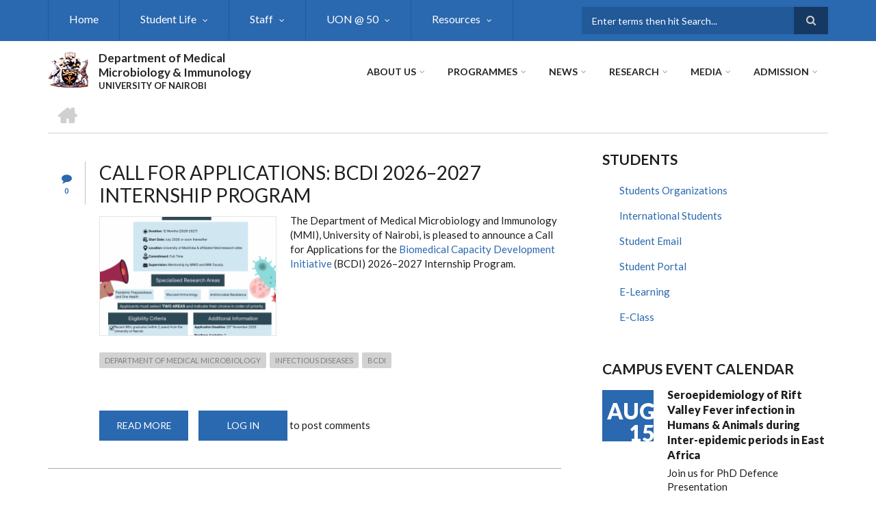

--- FILE ---
content_type: text/html; charset=UTF-8
request_url: https://medmicrobiology.uonbi.ac.ke/index.php/node
body_size: 64193
content:
<!DOCTYPE html>
<html lang="en" dir="ltr" prefix="content: http://purl.org/rss/1.0/modules/content/  dc: http://purl.org/dc/terms/  foaf: http://xmlns.com/foaf/0.1/  og: http://ogp.me/ns#  rdfs: http://www.w3.org/2000/01/rdf-schema#  schema: http://schema.org/  sioc: http://rdfs.org/sioc/ns#  sioct: http://rdfs.org/sioc/types#  skos: http://www.w3.org/2004/02/skos/core#  xsd: http://www.w3.org/2001/XMLSchema# ">
  <head>
    <meta charset="utf-8" />
<script>(function(i,s,o,g,r,a,m){i["GoogleAnalyticsObject"]=r;i[r]=i[r]||function(){(i[r].q=i[r].q||[]).push(arguments)},i[r].l=1*new Date();a=s.createElement(o),m=s.getElementsByTagName(o)[0];a.async=1;a.src=g;m.parentNode.insertBefore(a,m)})(window,document,"script","https://www.google-analytics.com/analytics.js","ga");ga("create", "UA-152009043-16", {"cookieDomain":"auto"});ga("set", "anonymizeIp", true);ga("send", "pageview");</script>
<meta name="Generator" content="Drupal 8 (https://www.drupal.org)" />
<meta name="MobileOptimized" content="width" />
<meta name="HandheldFriendly" content="true" />
<meta name="viewport" content="width=device-width, initial-scale=1.0" />
<link rel="shortcut icon" href="/sites/medmicrobiology.uonbi.ac.ke/files/best-logo59_0.png" type="image/png" />
<link rel="alternate" type="application/rss+xml" title="" href="https://medmicrobiology.uonbi.ac.ke/index.php/rss.xml" />

    <title>Department of Medical Microbiology &amp; Immunology | UNIVERSITY OF NAIROBI</title>
    <link rel="stylesheet" media="all" href="/core/assets/vendor/normalize-css/normalize.css?rjp045" />
<link rel="stylesheet" media="all" href="/core/misc/normalize-fixes.css?rjp045" />
<link rel="stylesheet" media="all" href="/sites/all/libraries/superfish/css/superfish.css?rjp045" />
<link rel="stylesheet" media="all" href="/core/themes/stable/css/system/components/ajax-progress.module.css?rjp045" />
<link rel="stylesheet" media="all" href="/core/themes/stable/css/system/components/align.module.css?rjp045" />
<link rel="stylesheet" media="all" href="/core/themes/stable/css/system/components/autocomplete-loading.module.css?rjp045" />
<link rel="stylesheet" media="all" href="/core/themes/stable/css/system/components/fieldgroup.module.css?rjp045" />
<link rel="stylesheet" media="all" href="/core/themes/stable/css/system/components/container-inline.module.css?rjp045" />
<link rel="stylesheet" media="all" href="/core/themes/stable/css/system/components/clearfix.module.css?rjp045" />
<link rel="stylesheet" media="all" href="/core/themes/stable/css/system/components/details.module.css?rjp045" />
<link rel="stylesheet" media="all" href="/core/themes/stable/css/system/components/hidden.module.css?rjp045" />
<link rel="stylesheet" media="all" href="/core/themes/stable/css/system/components/item-list.module.css?rjp045" />
<link rel="stylesheet" media="all" href="/core/themes/stable/css/system/components/js.module.css?rjp045" />
<link rel="stylesheet" media="all" href="/core/themes/stable/css/system/components/nowrap.module.css?rjp045" />
<link rel="stylesheet" media="all" href="/core/themes/stable/css/system/components/position-container.module.css?rjp045" />
<link rel="stylesheet" media="all" href="/core/themes/stable/css/system/components/progress.module.css?rjp045" />
<link rel="stylesheet" media="all" href="/core/themes/stable/css/system/components/reset-appearance.module.css?rjp045" />
<link rel="stylesheet" media="all" href="/core/themes/stable/css/system/components/resize.module.css?rjp045" />
<link rel="stylesheet" media="all" href="/core/themes/stable/css/system/components/sticky-header.module.css?rjp045" />
<link rel="stylesheet" media="all" href="/core/themes/stable/css/system/components/system-status-counter.css?rjp045" />
<link rel="stylesheet" media="all" href="/core/themes/stable/css/system/components/system-status-report-counters.css?rjp045" />
<link rel="stylesheet" media="all" href="/core/themes/stable/css/system/components/system-status-report-general-info.css?rjp045" />
<link rel="stylesheet" media="all" href="/core/themes/stable/css/system/components/tabledrag.module.css?rjp045" />
<link rel="stylesheet" media="all" href="/core/themes/stable/css/system/components/tablesort.module.css?rjp045" />
<link rel="stylesheet" media="all" href="/core/themes/stable/css/system/components/tree-child.module.css?rjp045" />
<link rel="stylesheet" media="all" href="/core/themes/stable/css/views/views.module.css?rjp045" />
<link rel="stylesheet" media="all" href="/modules/ckeditor_accordion/css/ckeditor-accordion.css?rjp045" />
<link rel="stylesheet" media="all" href="/themes/custom/scholarly/bootstrap/css/bootstrap.min.css?rjp045" />
<link rel="stylesheet" media="all" href="/themes/custom/scholarly/css/base/elements.css?rjp045" />
<link rel="stylesheet" media="all" href="/themes/custom/scholarly/css/base/layout.css?rjp045" />
<link rel="stylesheet" media="all" href="/themes/custom/scholarly/css/base/typography.css?rjp045" />
<link rel="stylesheet" media="all" href="/themes/custom/scholarly/css/base/local-base.css?rjp045" />
<link rel="stylesheet" media="all" href="/core/themes/classy/css/components/action-links.css?rjp045" />
<link rel="stylesheet" media="all" href="/core/themes/classy/css/components/breadcrumb.css?rjp045" />
<link rel="stylesheet" media="all" href="/core/themes/classy/css/components/button.css?rjp045" />
<link rel="stylesheet" media="all" href="/core/themes/classy/css/components/collapse-processed.css?rjp045" />
<link rel="stylesheet" media="all" href="/core/themes/classy/css/components/container-inline.css?rjp045" />
<link rel="stylesheet" media="all" href="/core/themes/classy/css/components/details.css?rjp045" />
<link rel="stylesheet" media="all" href="/core/themes/classy/css/components/exposed-filters.css?rjp045" />
<link rel="stylesheet" media="all" href="/core/themes/classy/css/components/field.css?rjp045" />
<link rel="stylesheet" media="all" href="/core/themes/classy/css/components/form.css?rjp045" />
<link rel="stylesheet" media="all" href="/core/themes/classy/css/components/icons.css?rjp045" />
<link rel="stylesheet" media="all" href="/core/themes/classy/css/components/inline-form.css?rjp045" />
<link rel="stylesheet" media="all" href="/core/themes/classy/css/components/item-list.css?rjp045" />
<link rel="stylesheet" media="all" href="/core/themes/classy/css/components/link.css?rjp045" />
<link rel="stylesheet" media="all" href="/core/themes/classy/css/components/links.css?rjp045" />
<link rel="stylesheet" media="all" href="/core/themes/classy/css/components/menu.css?rjp045" />
<link rel="stylesheet" media="all" href="/core/themes/classy/css/components/more-link.css?rjp045" />
<link rel="stylesheet" media="all" href="/core/themes/classy/css/components/pager.css?rjp045" />
<link rel="stylesheet" media="all" href="/core/themes/classy/css/components/tabledrag.css?rjp045" />
<link rel="stylesheet" media="all" href="/core/themes/classy/css/components/tableselect.css?rjp045" />
<link rel="stylesheet" media="all" href="/core/themes/classy/css/components/tablesort.css?rjp045" />
<link rel="stylesheet" media="all" href="/core/themes/classy/css/components/tabs.css?rjp045" />
<link rel="stylesheet" media="all" href="/core/themes/classy/css/components/textarea.css?rjp045" />
<link rel="stylesheet" media="all" href="/core/themes/classy/css/components/ui-dialog.css?rjp045" />
<link rel="stylesheet" media="all" href="/core/themes/classy/css/components/messages.css?rjp045" />
<link rel="stylesheet" media="all" href="/core/themes/classy/css/components/node.css?rjp045" />
<link rel="stylesheet" media="all" href="/themes/custom/scholarly/css/components/blocks.css?rjp045" />
<link rel="stylesheet" media="all" href="/themes/custom/scholarly/css/components/messages.css?rjp045" />
<link rel="stylesheet" media="all" href="/themes/custom/scholarly/css/components/more-links.css?rjp045" />
<link rel="stylesheet" media="all" href="/themes/custom/scholarly/css/components/fields.css?rjp045" />
<link rel="stylesheet" media="all" href="/themes/custom/scholarly/css/components/node.css?rjp045" />
<link rel="stylesheet" media="all" href="/themes/custom/scholarly/css/components/node-testimonials.css?rjp045" />
<link rel="stylesheet" media="all" href="/themes/custom/scholarly/css/components/node-events.css?rjp045" />
<link rel="stylesheet" media="all" href="/themes/custom/scholarly/css/components/node-taxonomy-terms.css?rjp045" />
<link rel="stylesheet" media="all" href="/themes/custom/scholarly/css/components/node-faculty_student.css?rjp045" />
<link rel="stylesheet" media="all" href="/themes/custom/scholarly/css/components/comments.css?rjp045" />
<link rel="stylesheet" media="all" href="/themes/custom/scholarly/css/components/views.css?rjp045" />
<link rel="stylesheet" media="all" href="/themes/custom/scholarly/css/components/views-events.css?rjp045" />
<link rel="stylesheet" media="all" href="/themes/custom/scholarly/css/components/views-features.css?rjp045" />
<link rel="stylesheet" media="all" href="/themes/custom/scholarly/css/components/views-latest-news.css?rjp045" />
<link rel="stylesheet" media="all" href="/themes/custom/scholarly/css/components/views-testimonials.css?rjp045" />
<link rel="stylesheet" media="all" href="/themes/custom/scholarly/css/components/views-courses.css?rjp045" />
<link rel="stylesheet" media="all" href="/themes/custom/scholarly/css/components/views-faculty-students.css?rjp045" />
<link rel="stylesheet" media="all" href="/themes/custom/scholarly/css/components/views-faculty-courses.css?rjp045" />
<link rel="stylesheet" media="all" href="/themes/custom/scholarly/css/components/views-internal-banner.css?rjp045" />
<link rel="stylesheet" media="all" href="/themes/custom/scholarly/css/components/forms.css?rjp045" />
<link rel="stylesheet" media="all" href="/themes/custom/scholarly/css/components/forms-subscribe.css?rjp045" />
<link rel="stylesheet" media="all" href="/themes/custom/scholarly/css/components/breadcrumb.css?rjp045" />
<link rel="stylesheet" media="all" href="/themes/custom/scholarly/css/components/site-branding.css?rjp045" />
<link rel="stylesheet" media="all" href="/themes/custom/scholarly/css/components/tabs.css?rjp045" />
<link rel="stylesheet" media="all" href="/themes/custom/scholarly/css/components/tables.css?rjp045" />
<link rel="stylesheet" media="all" href="/themes/custom/scholarly/css/components/menus.css?rjp045" />
<link rel="stylesheet" media="all" href="/themes/custom/scholarly/css/components/pager.css?rjp045" />
<link rel="stylesheet" media="all" href="/themes/custom/scholarly/css/components/buttons.css?rjp045" />
<link rel="stylesheet" media="all" href="/themes/custom/scholarly/css/components/search.css?rjp045" />
<link rel="stylesheet" media="all" href="/themes/custom/scholarly/css/components/fixed-header.css?rjp045" />
<link rel="stylesheet" media="all" href="/themes/custom/scholarly/css/components/icons-list.css?rjp045" />
<link rel="stylesheet" media="all" href="/themes/custom/scholarly/css/components/images.css?rjp045" />
<link rel="stylesheet" media="all" href="/themes/custom/scholarly/css/components/image-overlay.css?rjp045" />
<link rel="stylesheet" media="all" href="/themes/custom/scholarly/css/components/group-accordion.css?rjp045" />
<link rel="stylesheet" media="all" href="/themes/custom/scholarly/css/components/contact-info.css?rjp045" />
<link rel="stylesheet" media="all" href="/themes/custom/scholarly/css/components/progress-bars.css?rjp045" />
<link rel="stylesheet" media="all" href="/themes/custom/scholarly/css/components/to-top.css?rjp045" />
<link rel="stylesheet" media="all" href="/themes/custom/scholarly/css/components/local-components.css?rjp045" />
<link rel="stylesheet" media="all" href="//maxcdn.bootstrapcdn.com/font-awesome/4.6.3/css/font-awesome.min.css" />
<link rel="stylesheet" media="all" href="//fonts.googleapis.com/css?family=Lato:300,400,700,900,300italic,400italic,700italic,900italic" />
<link rel="stylesheet" media="all" href="/themes/custom/scholarly/css/theme/color-blue.css?rjp045" />
<link rel="stylesheet" media="all" href="/themes/custom/scholarly/css/theme/local-theme.css?rjp045" />

    
<!--[if lte IE 8]>
<script src="/core/assets/vendor/html5shiv/html5shiv.min.js?v=3.7.3"></script>
<![endif]-->

  </head>
  <body class="form-style-1 hff-07 pff-07 sff-07 slff-07 gray-content-background fixed-header-enabled path-node">
        <a href="#main-content" class="visually-hidden focusable skip-link">
      Skip to main content
    </a>
    
      <div class="dialog-off-canvas-main-canvas" data-off-canvas-main-canvas>
    
  <div id="header-top" class="header-container clearfix">
    <div class="container">

      <div id="header-top-inside" class="clearfix">
        <div class="row">

                      <div class="col-md-8">
              <div id="header-top-left" class="clearfix">
                <div class="header-top-area">
                    <div class="region region-header-top-first">
    <div id="block-headertop" class="block block-superfish block-superfishheader-top">
  
    
      <div class="content">
      
<ul id="superfish-header-top" class="menu sf-menu sf-header-top sf-horizontal sf-style-none">
  
<li id="header-top-menu-link-content69313134-c8b2-41dc-b900-b998657e09f1" class="sf-depth-1 sf-no-children"><a href="/" title="Home" class="sf-depth-1">Home</a></li><li id="header-top-menu-link-content966df4a7-899f-4586-b2b8-8eb35f8e4dad" class="sf-depth-1 menuparent"><a href="/basic-page/students-1" class="sf-depth-1 menuparent">Student Life</a><ul><li id="header-top-menu-link-content479ab4cf-9893-496b-8b39-57adc9e0d70d" class="sf-depth-2 sf-no-children"><a href="/basic-page/students-support-department-medical-microbiology-and-immunology" title="Students Support" class="sf-depth-2">Students Support</a></li><li id="header-top-menu-link-contentfe30fdc8-1b4a-4891-a83e-62001eaa673a" class="sf-depth-2 sf-no-children"><a href="/basic-page/counselling-guidance" title="Guidance &amp; Counselling" class="sf-depth-2">Guidance &amp; Counselling</a></li><li id="header-top-menu-link-content4c34248c-efa4-4650-9981-0338622778ed" class="sf-depth-2 sf-no-children"><a href="/basic-page/student-mentorship" title="Mentorship" class="sf-depth-2">Mentorship</a></li></ul></li><li id="header-top-menu-link-contentc0dfa4ae-6dfb-4a08-be5d-9307c89e81b1" class="sf-depth-1 menuparent"><a href="/staff" title="Staff" class="sf-depth-1 menuparent">Staff</a><ul><li id="header-top-menu-link-content884f7678-5104-4508-ab08-52482dae7001" class="sf-depth-2 sf-no-children"><a href="/academic" class="sf-depth-2">Academic</a></li><li id="header-top-menu-link-contentd7c05952-2ffa-4507-9262-5fb57c61bd76" class="sf-depth-2 sf-no-children"><a href="/administratives" class="sf-depth-2">Administrative</a></li><li id="header-top-menu-link-contentb571dd2b-023c-4b62-bccd-5804c594f0bf" class="sf-depth-2 sf-no-children"><a href="/support" class="sf-depth-2">Support</a></li><li id="header-top-menu-link-contentacb935dc-9939-431a-9845-fc1ae085a587" class="sf-depth-2 sf-no-children"><a href="/technical" class="sf-depth-2">Technical</a></li><li id="header-top-menu-link-content44a4ee7f-cb4c-4be3-9b31-1766fed91333" class="sf-depth-2 sf-no-children"><a href="/outreachactivities" class="sf-depth-2">Outreach Activities</a></li><li id="header-top-menu-link-contentd4d549b5-787a-44f4-a4b1-f32df27675d5" class="sf-depth-2 menuparent"><a href="" class="sf-depth-2 menuparent">Reports</a><ul><li id="header-top-menu-link-content3cd42a52-d7a5-4c50-a36b-604ac627ecd5" class="sf-depth-3 sf-no-children"><a href="/basic-page/patents-and-trademark" class="sf-depth-3">Patents and Trademark</a></li><li id="header-top-menu-link-content0926d870-5e59-4038-89df-1bdc1122441d" class="sf-depth-3 sf-no-children"><a href="/basic-page/policy-briefs" class="sf-depth-3">Policy Briefs</a></li></ul></li><li id="header-top-menu-link-content607139af-547c-4ad6-887b-e653ae4d5fd4" class="sf-depth-2 sf-no-children"><a href="/basic-page/staff-welfare" class="sf-depth-2">Staff Welfare</a></li></ul></li><li id="header-top-menu-link-contentad3fbef9-56f6-4106-a505-5fffa99fb7ae" class="sf-depth-1 menuparent"><a href="/uonat50" title="UON @ 50" class="sf-depth-1 menuparent">UON @ 50</a><ul><li id="header-top-menu-link-content2c715693-84d2-4167-821e-fe82ee16e5fc" class="sf-depth-2 sf-no-children"><a href="/awards" title="Awards" class="sf-depth-2">Awards &amp; Achievements</a></li><li id="header-top-menu-link-content3b4c896c-739c-4453-a026-380c00a91006" class="sf-depth-2 sf-no-children"><a href="/articles" class="sf-depth-2">Articles</a></li><li id="header-top-menu-link-content2c7da402-3b28-457f-a203-45e7e92f89bd" class="sf-depth-2 sf-no-children"><a href="/webinars" class="sf-depth-2">Webinars</a></li></ul></li><li id="header-top-menu-link-content849650f9-1573-4cc4-8cc1-80d648f3e061" class="sf-depth-1 menuparent"><a href="/resources" class="sf-depth-1 menuparent">Resources</a><ul><li id="header-top-menu-link-contentb9ba90df-a84e-48ec-8349-266972312959" class="sf-depth-2 sf-no-children"><a href="/teachingvenues" class="sf-depth-2">Teaching Venues</a></li><li id="header-top-menu-link-content2898f5ba-3358-4eb2-9562-22cd96174bbd" class="sf-depth-2 sf-no-children"><a href="/library" class="sf-depth-2">Library</a></li><li id="header-top-menu-link-contentddadbfd2-176b-4e34-bf44-f3d0908d783f" class="sf-depth-2 sf-no-children"><a href="/facilities-equipment" class="sf-depth-2">Facilities &amp; Equipment</a></li></ul></li>
</ul>

    </div>
  </div>

  </div>

                </div>
              </div>
            </div>
          
                      <div class="col-md-4">
              <div id="header-top-right" class="clearfix">
                <div class="header-top-area">
                    <div class="region region-header-top-second">
    <div class="search-block-form block block-search container-inline" data-drupal-selector="search-block-form" id="block-scholarly-search" role="search">
  
    
    <div class="content container-inline">
        <form action="/search/node" method="get" id="search-block-form" accept-charset="UTF-8" class="search-form search-block-form">
  <div class="js-form-item form-item js-form-type-search form-type-search js-form-item-keys form-item-keys form-no-label">
      <label for="edit-keys" class="visually-hidden">Search</label>
        <input title="Enter the terms you wish to search for." placeholder="Enter terms then hit Search..." data-drupal-selector="edit-keys" type="search" id="edit-keys" name="keys" value="" size="15" maxlength="128" class="form-search" />

        </div>
<div data-drupal-selector="edit-actions" class="form-actions js-form-wrapper form-wrapper" id="edit-actions"><input class="search-form__submit button js-form-submit form-submit" data-drupal-selector="edit-submit" type="submit" id="edit-submit" value="Search" />
</div>

</form>

  
  </div>
</div>

  </div>

                </div>
              </div>
            </div>
          
        </div>
      </div>

    </div>
  </div>

<header id="header" role="banner" class="header-container clearfix">
  <div class="container">

    <div id="header-inside" class="clearfix">
      <div class="row">

        <div class="col-md-4">
          <div id="header-inside-left" class="clearfix">

                            <div class="region region-header">
    <div id="block-scholarly-branding" class="clearfix site-branding block block-system block-system-branding-block">
  
    
      <div class="logo">
    <a href="/" title="Home" rel="home" class="site-branding__logo">
      <img src="/sites/medmicrobiology.uonbi.ac.ke/files/best-logo59_0.png" alt="Home" />
    </a>
  </div>
        <div class="site-name site-branding__name">
      <a href="/" title="Home" rel="home">Department of Medical Microbiology &amp; Immunology</a>
    </div>
        <div class="site-slogan site-branding__slogan">UNIVERSITY OF NAIROBI</div>
  </div>

  </div>

            
          </div>
        </div>

        <div class="col-md-8">
          <div id="header-inside-right" class="clearfix">

            <div id="main-navigation" class="clearfix">
              <nav role="navigation">

                                    <div class="region region-navigation">
    <div id="block-mainnavigation-2" class="block block-superfish block-superfishmain">
  
    
      <div class="content">
      
<ul id="superfish-main" class="menu sf-menu sf-main sf-horizontal sf-style-none">
  
<li id="main-menu-link-content6488ddf2-9760-46e4-b1f7-cb662d241199" class="sf-depth-1 menuparent"><a href="/basic-page/about-us" class="sf-depth-1 menuparent">About Us</a><ul><li id="main-menu-link-content4736c30b-bfca-4f45-8637-55c5f3a8e8ff" class="sf-depth-2 menuparent"><a href="/basic-page/brief-history" title="Brief History" class="sf-depth-2 menuparent">Brief History</a><ul><li id="main-menu-link-content6f75c0c6-ba70-4649-a49f-115c6d8e0201" class="sf-depth-3 sf-no-children"><a href="/basic-page/mission-vision-core-values" class="sf-depth-3">Mission, Vision, Core Values</a></li><li id="main-menu-link-content0f37133f-f812-4f57-9f33-53fee74dfc48" class="sf-depth-3 sf-no-children"><a href="/basic-page/message-hod" class="sf-depth-3">Message from HoD</a></li></ul></li><li id="main-menu-link-content762bdd84-d88c-49a4-a4b3-3f41ae3396b0" class="sf-depth-2 sf-no-children"><a href="/basic-page/physical-location-ground-floor-department-medical-microbiology-and-immunology-faculty" title="Physical Location" class="sf-depth-2">Physical Location</a></li><li id="main-menu-link-content3fa1c22f-b1d9-436f-bc03-7fdea0174763" class="sf-depth-2 sf-no-children"><a href="/basic-page/annual-report" title="Annual Report" class="sf-depth-2">Annual Report</a></li><li id="main-menu-link-contentebe040cb-c036-42d5-b57d-5c03676a83d8" class="sf-depth-2 sf-no-children"><a href="/basic-page/governance" title="Governance" class="sf-depth-2">Governance</a></li><li id="main-menu-link-content3bcdeeca-eebc-4540-ad3d-e328f722d1db" class="sf-depth-2 sf-no-children"><a href="/collaborator" title="Partners" class="sf-depth-2">Partners and Collaborators</a></li><li id="main-menu-link-contentbdc5ef11-fb19-44b4-ae41-e3e3e87ba936" class="sf-depth-2 sf-no-children"><a href="/basic-page/facilities" title="Infrastructure" class="sf-depth-2">Infrastructure</a></li><li id="main-menu-link-content89cb2f70-796e-4bbe-8ba0-9d01e813d37d" class="sf-depth-2 sf-no-children"><a href="/basic-page/service-charter" class="sf-depth-2">Service Charter</a></li></ul></li><li id="main-menu-link-content73cf7416-555c-4907-b53a-0a189c1a8dbe" class="sf-depth-1 menuparent"><a href="/programs-view" title="Programmes" class="sf-depth-1 menuparent">Programmes</a><ul><li id="main-menu-link-contentf231fe09-0d5f-4449-9924-c64875c4f99d" class="sf-depth-2 sf-no-children"><a href="/basic-page/apply-now" class="sf-depth-2">How to Apply</a></li><li id="main-menu-link-contentf3e48789-792a-41dd-ac85-16e693f6e50e" class="sf-depth-2 sf-no-children"><a href="/masters" class="sf-depth-2">Masters</a></li><li id="main-menu-link-contentefdb34d7-0a74-4ae2-91c2-36218c92d838" class="sf-depth-2 sf-no-children"><a href="/phd" class="sf-depth-2">Doctor of Philosophy (PhD)</a></li><li id="main-menu-link-contentca0dd768-aeba-4646-bca7-8155f3ab2d73" class="sf-depth-2 sf-no-children"><a href="/postgraduate-diploma" class="sf-depth-2">Post Graduate Diploma</a></li><li id="main-menu-link-content9ca3f772-f275-4ef4-ac7a-6cdd6a69927e" class="sf-depth-2 sf-no-children"><a href="/basic-page/number-students-programme" class="sf-depth-2">Number of Students per Programme</a></li></ul></li><li id="main-menu-link-content84672266-e2a4-41b4-8245-9b41eb829c92" class="sf-depth-1 menuparent"><a href="/news" title="News" class="sf-depth-1 menuparent">News</a><ul><li id="main-menu-link-content6d81601e-8ec3-4d16-bdb9-168e3513b04f" class="sf-depth-2 sf-no-children"><a href="/news" title="Latest News" class="sf-depth-2">Latest News</a></li></ul></li><li id="main-menu-link-contente3b0345c-ff88-4249-8b00-a48a2bbb533a" class="sf-depth-1 menuparent"><a href="/basic-page/research" title="research" class="sf-depth-1 menuparent">Research</a><ul><li id="main-menu-link-content571e71e5-061f-40f9-bdc8-6d23f9808727" class="sf-depth-2 sf-no-children"><a href="/research-news" class="sf-depth-2">Research News</a></li><li id="main-menu-link-content479fad50-8138-4279-9105-f82cb5dd3e9c" class="sf-depth-2 sf-no-children"><a href="/journals" class="sf-depth-2">Journals</a></li><li id="main-menu-link-content3676682f-9962-4702-a829-32f811cd8761" class="sf-depth-2 menuparent"><a href="/research-projects" class="sf-depth-2 menuparent">Research Projects</a><ul><li id="main-menu-link-contentf40475d3-2db7-4ea5-8ce3-959a5c4efcb3" class="sf-depth-3 sf-no-children"><a href="/past" class="sf-depth-3">Past</a></li><li id="main-menu-link-content6ad0b48e-ae90-45a4-a103-6241c399698a" class="sf-depth-3 sf-no-children"><a href="/current" class="sf-depth-3">Current</a></li></ul></li><li id="main-menu-link-content06aaa87c-b55f-4cdd-ac81-d7b61b33ba08" class="sf-depth-2 sf-no-children"><a href="/collaborator" class="sf-depth-2">Collaborators</a></li><li id="main-menu-link-content07786cfc-c338-446e-847e-0d541d3adabf" class="sf-depth-2 sf-no-children"><a href="/seminars%26conferences" class="sf-depth-2">Seminar &amp; Conferences</a></li></ul></li><li id="main-menu-link-content5bbfb6fa-6763-419c-9257-5386f1879f76" class="sf-depth-1 menuparent"><a href="" title="Media" class="sf-depth-1 menuparent">Media</a><ul><li id="main-menu-link-contentfdb87f66-e127-4473-9e66-f40cff8dba63" class="sf-depth-2 sf-no-children"><a href="https://uonbi.ac.ke/covid-19-updates" title="Covid-19 Updates" class="sf-depth-2 sf-external">Covid-19 Updates</a></li><li id="main-menu-link-contentd958398a-caee-4e8a-a724-92e10b98f0f2" class="sf-depth-2 sf-no-children"><a href="/gallery" title="Gallery" class="sf-depth-2">Gallery</a></li></ul></li><li id="main-menu-link-content0417661e-a448-4a60-b01b-055fd7925c75" class="sf-depth-1 menuparent"><a href="" class="sf-depth-1 menuparent">ADMISSION</a><ul><li id="main-menu-link-contente3f9b892-ed78-415c-b126-f2e9a3ce5b2a" class="sf-depth-2 sf-no-children"><a href="https://uonbi.ac.ke/online-registration-first-year-students" class="sf-depth-2 sf-external">ONLINE REGISTRATION</a></li><li id="main-menu-link-contentb3666e51-b3ef-47c1-8bc5-51ced0b25d02" class="sf-depth-2 sf-no-children"><a href="https://uonbi.ac.ke/graduate-education" class="sf-depth-2 sf-external">Graduate Education</a></li><li id="main-menu-link-contentdedf14c2-f488-4e75-8fb9-eb3ed0cb31b8" class="sf-depth-2 sf-no-children"><a href="https://uonbi.ac.ke/undergraduate-education" class="sf-depth-2 sf-external">Undergraduate Education</a></li></ul></li>
</ul>

    </div>
  </div>

  </div>

                
              </nav>
            </div>

          </div>
        </div>

      </div>
    </div>

  </div>
</header>

  <div id="banner" class="clearfix">
    <div class="container">

      <div id="banner-inside" class="clearfix">
        <div class="row">
          <div class="col-md-12">

            <div class="banner-area">
                <div class="region region-banner">
    <div id="block-scholarly-breadcrumbs" class="block block-system block-system-breadcrumb-block">
  
    
      <div class="content">
        <nav class="breadcrumb" role="navigation" aria-labelledby="system-breadcrumb">
    <h2 id="system-breadcrumb" class="visually-hidden">Breadcrumb</h2>
    <ol>
          <li>
        <span class="breadcrumb-separator">/</span>
                  <a href="/index.php/">
            <span class="sr-only">Home</span>
          </a>
              </li>
        </ol>
  </nav>

    </div>
  </div>

  </div>

            </div>

          </div>
        </div>
      </div>

    </div>
  </div>

<div id="page" class="clearfix">

      <div class="container">
      <div class="row">
        <div class="col-md-12">
            <div class="region region-system-messages">
    <div data-drupal-messages-fallback class="hidden"></div>

  </div>

        </div>
      </div>
    </div>
  
  
  <div id="main-content">
    <div class="container">

      <div class="row">

        
        <section class="col-md-8">

          
          <div id="main" class="clearfix">

                            <div class="region region-content">
    <div id="block-scholarly-page-title" class="block block-core block-page-title-block">
  
    
      <div class="content">
      
  <h1 class="title page-title"></h1>


    </div>
  </div>
<div id="block-scholarly-content" class="block block-system block-system-main-block">
  
    
      <div class="content">
      <div class="views-element-container"><div class="view view-frontpage view-id-frontpage view-display-id-page_1 js-view-dom-id-d73e3f0b87a8f61ccdfbd3233f47b8f9975afc6b32a1480a2d134d850aec345c">
  
    
      
      <div class="view-content">
          <div class="views-row">
<article data-history-node-id="820" role="article" about="/latest-news/call-applications-bcdi-2026-2027-internship-program" typeof="schema:Article" class="node node--type-article node--promoted node--view-mode-teaser clearfix">
  <div class="node--content-container">
          <div class="node--submitted-info
          ">
                    <div class="comments-count">
          <i class="fa fa-comment"></i>
          <div class="comment-counter">0</div>
        </div>
          </div>
      <div class="node--content">
      <header>
        
                  <h2 class="node__title">
            <a href="/latest-news/call-applications-bcdi-2026-2027-internship-program" rel="bookmark"><span property="schema:name" class="field field--name-title field--type-string field--label-hidden">Call for Applications: BCDI 2026–2027 Internship Program</span>
</a>
          </h2>
                  <span property="schema:name" content="Call for Applications: BCDI 2026–2027 Internship Program" class="rdf-meta hidden"></span>
  <span property="schema:interactionCount" content="UserComments:0" class="rdf-meta hidden"></span>

                </header>
        <div class="node--main-content">
          <div class="field field--name-field-image field--type-image field--label-hidden field__items">
      <div class="images-container clearfix">
        <div class="image-preview clearfix">
          <div class="image-wrapper clearfix">
            <div class="field__item">
                <a class="image-popup overlayed" href="/latest-news/call-applications-bcdi-2026-2027-internship-program"><img property="schema:image" src="/sites/medmicrobiology.uonbi.ac.ke/files/styles/mt_teaser/public/2025-11/BCDI%20Call%20For%20Applications%20V2.png?itok=Ej69ibIn" width="259" height="174" alt="BCDI" title="BCDI" typeof="foaf:Image" class="image-style-mt-teaser" />

<span class="overlay"><i class="fa fa-plus"></i></span></a>

            </div>
          </div>
                  </div>
              </div>
    </div>
  
            <div property="schema:text" class="text-formatted field field--name-body field--type-text-with-summary field--label-hidden field__item"><p><span><span><span><span>The Department of Medical Microbiology and Immunology (MMI), University of Nairobi, is pleased to announce a Call for Applications for the <a href="https://bcdi2030.ca/">Biomedical Capacity Development Initiative</a> (BCDI) 2026–2027 Internship Program.</span></span></span></span></p></div>
      <div class="field field--name-field-tags field--type-entity-reference field--label-hidden field--entity-reference-target-type-taxonomy-term clearfix">
    <ul class='links field__items'>
          <li><a href="/taxonomy/term/16" property="schema:about" hreflang="en">Department of Medical Microbiology</a></li>
          <li><a href="/taxonomy/term/89" property="schema:about" hreflang="en">Infectious Diseases</a></li>
          <li><a href="/taxonomy/term/231" property="schema:about" hreflang="en">BCDI</a></li>
      </ul>
</div>
  <div class="node__links">
    <ul class="links inline"><li class="node-readmore"><a href="/latest-news/call-applications-bcdi-2026-2027-internship-program" rel="tag" title="Call for Applications: BCDI 2026–2027 Internship Program" hreflang="en">Read more<span class="visually-hidden"> about Call for Applications: BCDI 2026–2027 Internship Program</span></a></li><li class="comment-forbidden"><a href="/user/login?destination=/latest-news/call-applications-bcdi-2026-2027-internship-program%23comment-form">Log in</a> to post comments</li></ul>  </div>

  </div>
  
    </div>
  </div>
</article>
</div>
    <div class="views-row">
<article data-history-node-id="819" role="article" about="/latest-news/leave-no-medic-behind-run-purpose-empower-future-medicine" typeof="schema:Article" class="node node--type-article node--promoted node--view-mode-teaser clearfix">
  <div class="node--content-container">
          <div class="node--submitted-info
          ">
                    <div class="comments-count">
          <i class="fa fa-comment"></i>
          <div class="comment-counter">0</div>
        </div>
          </div>
      <div class="node--content">
      <header>
        
                  <h2 class="node__title">
            <a href="/latest-news/leave-no-medic-behind-run-purpose-empower-future-medicine" rel="bookmark"><span property="schema:name" class="field field--name-title field--type-string field--label-hidden">Leave No Medic Behind: Run with Purpose, Empower the Future of Medicine</span>
</a>
          </h2>
                  <span property="schema:name" content="Leave No Medic Behind: Run with Purpose, Empower the Future of Medicine" class="rdf-meta hidden"></span>
  <span property="schema:interactionCount" content="UserComments:0" class="rdf-meta hidden"></span>

                </header>
        <div class="node--main-content">
          <div class="field field--name-field-image field--type-image field--label-hidden field__items">
      <div class="images-container clearfix">
        <div class="image-preview clearfix">
          <div class="image-wrapper clearfix">
            <div class="field__item">
                <a class="image-popup overlayed" href="/latest-news/leave-no-medic-behind-run-purpose-empower-future-medicine"><img property="schema:image" src="/sites/medmicrobiology.uonbi.ac.ke/files/styles/mt_teaser/public/2025-10/LNMB.jpg?itok=y_41cNb4" width="259" height="174" alt="LeaveNoMedicBehind" title="LeaveNoMedicBehind" typeof="foaf:Image" class="image-style-mt-teaser" />

<span class="overlay"><i class="fa fa-plus"></i></span></a>

            </div>
          </div>
                  </div>
              </div>
    </div>
  
            <div property="schema:text" class="text-formatted field field--name-body field--type-text-with-summary field--label-hidden field__item"><p>As part of our commitment to supporting medical students and building a stronger health workforce, the Department of Medical Microbiology &amp; Immunology is proud to endorse and promote <a href="https://www.lnmb-run.org/">Leave No Medic<strong> </strong>Behind</a> (LNMB). We invite all faculty, students, alumni, and friends of our department to participate in this inspiring cause.</p>

<p><strong>What is Leave No Medic Behind?</strong></p></div>
      <div class="field field--name-field-tags field--type-entity-reference field--label-hidden field--entity-reference-target-type-taxonomy-term clearfix">
    <ul class='links field__items'>
          <li><a href="/taxonomy/term/251" property="schema:about" hreflang="en">#LeaveNoMedicBehind #LNMBRun2025 #RunForACause #SupportMedicalStudents</a></li>
      </ul>
</div>
  <div class="node__links">
    <ul class="links inline"><li class="node-readmore"><a href="/latest-news/leave-no-medic-behind-run-purpose-empower-future-medicine" rel="tag" title="Leave No Medic Behind: Run with Purpose, Empower the Future of Medicine" hreflang="en">Read more<span class="visually-hidden"> about Leave No Medic Behind: Run with Purpose, Empower the Future of Medicine</span></a></li><li class="comment-forbidden"><a href="/user/login?destination=/latest-news/leave-no-medic-behind-run-purpose-empower-future-medicine%23comment-form">Log in</a> to post comments</li></ul>  </div>

  </div>
  
    </div>
  </div>
</article>
</div>
    <div class="views-row">
<article data-history-node-id="818" role="article" about="/latest-news/kenyan-scientist-honoured-2024-loreal-unesco-women-science-awards" typeof="schema:Article" class="node node--type-article node--promoted node--view-mode-teaser clearfix">
  <div class="node--content-container">
          <div class="node--submitted-info
          ">
                    <div class="comments-count">
          <i class="fa fa-comment"></i>
          <div class="comment-counter">0</div>
        </div>
          </div>
      <div class="node--content">
      <header>
        
                  <h2 class="node__title">
            <a href="/latest-news/kenyan-scientist-honoured-2024-loreal-unesco-women-science-awards" rel="bookmark"><span property="schema:name" class="field field--name-title field--type-string field--label-hidden">Kenyan Scientist Honoured at 2024 L’Oréal-UNESCO For Women in Science Awards</span>
</a>
          </h2>
                  <span property="schema:name" content="Kenyan Scientist Honoured at 2024 L’Oréal-UNESCO For Women in Science Awards" class="rdf-meta hidden"></span>
  <span property="schema:interactionCount" content="UserComments:0" class="rdf-meta hidden"></span>

                </header>
        <div class="node--main-content">
          <div class="field field--name-field-image field--type-image field--label-hidden field__items">
      <div class="images-container clearfix">
        <div class="image-preview clearfix">
          <div class="image-wrapper clearfix">
            <div class="field__item">
                <a class="image-popup overlayed" href="/latest-news/kenyan-scientist-honoured-2024-loreal-unesco-women-science-awards"><img property="schema:image" src="/sites/medmicrobiology.uonbi.ac.ke/files/styles/mt_teaser/public/2025-08/Matrona.jpeg?itok=UTdpunFv" width="259" height="174" alt="Matrona Akiso" title="Matrona Akiso" typeof="foaf:Image" class="image-style-mt-teaser" />

<span class="overlay"><i class="fa fa-plus"></i></span></a>

            </div>
          </div>
                  </div>
              </div>
    </div>
  
            <div property="schema:text" class="text-formatted field field--name-body field--type-text-with-summary field--label-hidden field__item"><p><span><span><span><strong><span>December 10, 2024, Cotonou, Benin</span></strong><span> – The Department of Medical Microbiology &amp; Immunology proudly celebrates <a href="https://www.linkedin.com/in/matrona-mbendo-akiso-16761869/">Matrona Akiso</a>, a PhD candidate &amp; Junior Research Fellow at the University of Nairobi Faculty of Health Sciences (FHS) for being named among the laureates of the prestigious 2024 <a href="https://www.forwomeninscience.com/">L’Oréal-UNESCO For Women in Science Young Talents</a> Sub-Saharan Africa Awards.</span></span></span></span></p></div>
      <div class="field field--name-field-tags field--type-entity-reference field--label-hidden field--entity-reference-target-type-taxonomy-term clearfix">
    <ul class='links field__items'>
          <li><a href="/taxonomy/term/13" property="schema:about" hreflang="en">HIV</a></li>
          <li><a href="/taxonomy/term/6" property="schema:about" hreflang="en">HIV/AIDS</a></li>
          <li><a href="/taxonomy/term/21" property="schema:about" hreflang="en">Research</a></li>
          <li><a href="/taxonomy/term/146" property="schema:about" hreflang="en">Awards</a></li>
      </ul>
</div>
  <div class="node__links">
    <ul class="links inline"><li class="node-readmore"><a href="/latest-news/kenyan-scientist-honoured-2024-loreal-unesco-women-science-awards" rel="tag" title="Kenyan Scientist Honoured at 2024 L’Oréal-UNESCO For Women in Science Awards" hreflang="en">Read more<span class="visually-hidden"> about Kenyan Scientist Honoured at 2024 L’Oréal-UNESCO For Women in Science Awards</span></a></li><li class="comment-forbidden"><a href="/user/login?destination=/latest-news/kenyan-scientist-honoured-2024-loreal-unesco-women-science-awards%23comment-form">Log in</a> to post comments</li></ul>  </div>

  </div>
  
    </div>
  </div>
</article>
</div>

    </div>
  
        <nav class="pager" role="navigation" aria-labelledby="pagination-heading">
    <h4 id="pagination-heading" class="visually-hidden">Pagination</h4>
    <ul class="pager__items js-pager__items">
                                                        <li class="pager__item is-active">
                                          <a href="?page=0" title="Current page">
            <span class="visually-hidden">
              Current page
            </span>1</a>
        </li>
              <li class="pager__item">
                                          <a href="?page=1" title="Go to page 2">
            <span class="visually-hidden">
              Page
            </span>2</a>
        </li>
              <li class="pager__item">
                                          <a href="?page=2" title="Go to page 3">
            <span class="visually-hidden">
              Page
            </span>3</a>
        </li>
              <li class="pager__item">
                                          <a href="?page=3" title="Go to page 4">
            <span class="visually-hidden">
              Page
            </span>4</a>
        </li>
              <li class="pager__item">
                                          <a href="?page=4" title="Go to page 5">
            <span class="visually-hidden">
              Page
            </span>5</a>
        </li>
              <li class="pager__item">
                                          <a href="?page=5" title="Go to page 6">
            <span class="visually-hidden">
              Page
            </span>6</a>
        </li>
              <li class="pager__item">
                                          <a href="?page=6" title="Go to page 7">
            <span class="visually-hidden">
              Page
            </span>7</a>
        </li>
              <li class="pager__item">
                                          <a href="?page=7" title="Go to page 8">
            <span class="visually-hidden">
              Page
            </span>8</a>
        </li>
              <li class="pager__item">
                                          <a href="?page=8" title="Go to page 9">
            <span class="visually-hidden">
              Page
            </span>9</a>
        </li>
                          <li class="pager__item pager__item--ellipsis" role="presentation">&hellip;</li>
                          <li class="pager__item pager__item--next">
          <a href="?page=1" title="Go to next page" rel="next">
            <span class="visually-hidden">Next page</span>
            <span aria-hidden="true">Next ›</span>
          </a>
        </li>
                          <li class="pager__item pager__item--last">
          <a href="?page=190" title="Go to last page">
            <span class="visually-hidden">Last page</span>
            <span aria-hidden="true">Last »</span>
          </a>
        </li>
          </ul>
  </nav>

              <div class="feed-icons">
      <a href="https://medmicrobiology.uonbi.ac.ke/index.php/rss.xml" class="feed-icon">
  Subscribe to 
</a>

    </div>
  </div>
</div>

    </div>
  </div>

  </div>

            
          </div>

        </section>

                  <aside class="col-md-4 fix-sidebar-second">
            <section id="sidebar-second" class="sidebar clearfix">
                <div class="region region-sidebar-second">
    <nav role="navigation" aria-labelledby="block-usefullinks-menu" id="block-usefullinks" class="block block-menu navigation menu--useful-links">
      
  <h2 id="block-usefullinks-menu">Students</h2>
  

      <div class="content">
        <div class="menu-toggle-target menu-toggle-target-show" id="show-block-usefullinks"></div>
    <div class="menu-toggle-target" id="hide-block-usefullinks"></div>
    <a class="menu-toggle" href="#show-block-usefullinks">Show &mdash; Students</a>
    <a class="menu-toggle menu-toggle--hide" href="#hide-block-usefullinks">Hide &mdash; Students</a>
    
              <ul class="clearfix menu">
                    <li class="menu-item">
        <a href="/students-organizations" title="Students Organizations" data-drupal-link-system-path="students-organizations">Students Organizations</a>
              </li>
                <li class="menu-item">
        <a href="https://www.uonbi.ac.ke/international-students" title="International Students">International Students</a>
              </li>
                <li class="menu-item">
        <a href="https://mail2.uonbi.ac.ke/">Student Email</a>
              </li>
                <li class="menu-item">
        <a href="https://smis.uonbi.ac.ke/" title="Student Portal">Student Portal</a>
              </li>
                <li class="menu-item">
        <a href="https://learning.uonbi.ac.ke" title="E-Learning">E-Learning</a>
              </li>
                <li class="menu-item">
        <a href="http://eclass.uonbi.ac.ke/" title="E-Class">E-Class</a>
              </li>
        </ul>
  


  </div>
</nav>
<div class="views-element-container block block-views block-views-blockmt-events-block-1" id="block-views-block-mt-events-block-1">
  
      <h2 class="title">Campus event calendar</h2>
    
      <div class="content">
      <div><div class="view view-mt-events view-id-mt_events view-display-id-block_1 js-view-dom-id-8d3d5e9a967d68c413ea0ed9d07e9048afe8911c4dbd14adb32c2782fedaed2f">
  
    
      
      <div class="view-content">
          <div class="views-row"><div class="view-event-wrapper">
<div class="views-field views-field-field-mt-event-date">
<time datetime="00Z" class="datetime">Aug 15</time>

</div>
<div class="views-field views-field-title">
<a href="/event/seroepidemiology-rift-valley-fever-infection-humans-animals-during-inter-epidemic-periods" hreflang="en">Seroepidemiology of Rift Valley Fever infection in Humans &amp; Animals during Inter-epidemic periods in East Africa</a>
</div>
<div class="views-field views-field-body">
<p>Join us for PhD Defence Presentation on <strong>Seroepidemiology of Rift Valley Fever infection in Humans &amp;…</strong></p>
</div>
</div></div>
    <div class="views-row"><div class="view-event-wrapper">
<div class="views-field views-field-field-mt-event-date">
<time datetime="00Z" class="datetime">Jul 18</time>

</div>
<div class="views-field views-field-title">
<a href="/event/epidemiology-and-genomics-macrolide-and-carbapenemase-resistance-carriage-escherichia-coli" hreflang="en">Epidemiology and genomics of macrolide and carbapenemase resistance carriage in Escherichia coli isolates among children under five years post-discharge in Western Kenya</a>
</div>
<div class="views-field views-field-body">
<p>Join us for PhD Proposal Presentation on <strong>Epidemiology and genomics of macrolide and carbapenemase resistance…</strong></p>
</div>
</div></div>
    <div class="views-row"><div class="view-event-wrapper">
<div class="views-field views-field-field-mt-event-date">
<time datetime="00Z" class="datetime">Jul 04</time>

</div>
<div class="views-field views-field-title">
<a href="/event/characterizing-genomic-landscape-resistance-mechanisms-and-zoonotic-transmission-escherichia" hreflang="en">Characterizing Genomic Landscape, Resistance Mechanisms, and Zoonotic Transmission of Escherichia coli and Staphylococcus aureus in Dairy and Poultry Farming Communities and UTI Patients in Kajiado North</a>
</div>
<div class="views-field views-field-body">
<p>Join us for PhD Proposal Presentation on <strong>Characterizing Genomic Landscape, Resistance Mechanisms, and…</strong></p>
</div>
</div></div>
    <div class="views-row"><div class="view-event-wrapper">
<div class="views-field views-field-field-mt-event-date">
<time datetime="00Z" class="datetime">Jun 13</time>

</div>
<div class="views-field views-field-title">
<a href="/event/genomic-surveillance-support-rabies-elimination-east-africa" hreflang="en">Genomic Surveillance to Support Rabies Elimination in East Africa</a>
</div>
<div class="views-field views-field-body">
<p>Join us for PhD Proposal Presentation on <strong>Genomic Surveillance to Support Rabies Elimination in East Africa…</strong></p>
</div>
</div></div>

    </div>
  
          <div class="more-link"><a href="/events">View all</a></div>

      </div>
</div>

    </div>
  </div>
<nav role="navigation" aria-labelledby="block-importantlinks-menu" id="block-importantlinks" class="block block-menu navigation menu--important-links">
      
  <h2 id="block-importantlinks-menu">IMPORTANT LINKS</h2>
  

      <div class="content">
        <div class="menu-toggle-target menu-toggle-target-show" id="show-block-importantlinks"></div>
    <div class="menu-toggle-target" id="hide-block-importantlinks"></div>
    <a class="menu-toggle" href="#show-block-importantlinks">Show &mdash; IMPORTANT LINKS</a>
    <a class="menu-toggle menu-toggle--hide" href="#hide-block-importantlinks">Hide &mdash; IMPORTANT LINKS</a>
    
              <ul class="clearfix menu">
                    <li class="menu-item">
        <a href="https://intranet.uonbi.ac.ke/user/login?destination=/">UoN Intranet</a>
              </li>
                <li class="menu-item">
        <a href="https://mail.google.com">Staff Email</a>
              </li>
                <li class="menu-item">
        <a href="https://smis.uonbi.ac.ke/staff/index.php">Staff SMIS Login</a>
              </li>
                <li class="menu-item">
        <a href="/announcement" data-drupal-link-system-path="announcement">Announcements</a>
              </li>
                <li class="menu-item">
        <a href="/collaborator" data-drupal-link-system-path="collaborator">Collaborators</a>
              </li>
                <li class="menu-item">
        <a href="https://uonlibrary.uonbi.ac.ke/">Library Services Portal </a>
              </li>
                <li class="menu-item">
        <a href="/speeches" data-drupal-link-system-path="speeches">Speeches</a>
              </li>
        </ul>
  


  </div>
</nav>

  </div>

            </section>
          </aside>
        
      </div>

    </div>
  </div>

</div>


  <div id="footer-top" class="clearfix two-regions">
    <div class="container">

      <div id="footer-top-inside" class="clearfix">
        <div class="row">

                      <div class="col-sm-6">
              <div id="footer-top-left" class="clearfix">
                <div class="footer-top-area">
                    <div class="region region-footer-top-first">
    <div id="block-socialbookmarks" class="block block-block-content block-block-contenta433068e-fd8b-43a3-9020-324b278e3541">
  
    
      <div class="content">
      
            <div class="text-formatted field field--name-body field--type-text-with-summary field--label-hidden field__item"><ul class="icons-list text-right">
	<li class="text">Follow us</li>
	<li class="facebook"><a href="https://www.facebook.com/CHSUoN"><i class="fa fa-facebook"><span class="sr-only">facebook</span></i></a></li>
	<li class="twitter"><a href="https://twitter.com/UoN_CHS"><i class="fa fa-twitter"><span class="sr-only">twitter</span></i></a></li>
	<li class="youtube"><a href="https://www.youtube.com/user/UniverstiyofNairobi"><i class="fa fa-youtube-play"><span class="sr-only">youtube</span></i></a></li>
	<li class="instagram"><a href="https://www.instagram.com/universityofnairobi/?ref=badge"><i class="fa fa-instagram"><span class="sr-only">instagram</span></i></a></li>
</ul>
</div>
      
    </div>
  </div>

  </div>

                </div>
              </div>
            </div>
          
                      <div class="col-sm-6">
              <div id="footer-top-right" class="clearfix">
                <div class="footer-top-area">
                    <div class="region region-footer-top-second">
    <div id="block-subscribetonewsletter" class="block block-block-content block-block-content682aea45-f95b-49d2-a33f-63ccc7f4bbcd">
  
    
      <div class="content">
      
            <div class="text-formatted field field--name-body field--type-text-with-summary field--label-hidden field__item"><div id="newsletter-form">
<div class="row">
<div class="col-lg-5"><span class="text">Subscribe to<br />
our Newsletter</span></div>

<div class="col-lg-7">
<form action="#">
<div>
<div class="form-item form-type-textfield">
<input type="text" class="form-text" name="subscribe" value="Your email address" onfocus="if (this.value == 'Your email address') {this.value = '';}" onblur="if (this.value == '') {this.value = 'Your email address';}" /></div>
<div class="form-actions">
<input value="SUBSCRIBE" type="submit" name="subscribe" class="form-submit" />
</div>
</div>
</form>
</div>
</div>
</div>
</div>
      
    </div>
  </div>

  </div>

                </div>
              </div>
            </div>
          
        </div>
      </div>

    </div>
  </div>

  <footer id="footer" class="clearfix">
    <div class="container">

      <div class="row">
                  <div class="col-sm-3">
            <div class="footer-area">
                <div class="region region-footer-first">
    <nav role="navigation" aria-labelledby="block-studyattheinstitution-menu" id="block-studyattheinstitution" class="block block-menu navigation menu--study-at-the-institution">
      
  <h2 id="block-studyattheinstitution-menu">Information For</h2>
  

      <div class="content">
        <div class="menu-toggle-target menu-toggle-target-show" id="show-block-studyattheinstitution"></div>
    <div class="menu-toggle-target" id="hide-block-studyattheinstitution"></div>
    <a class="menu-toggle" href="#show-block-studyattheinstitution">Show &mdash; Information For</a>
    <a class="menu-toggle menu-toggle--hide" href="#hide-block-studyattheinstitution">Hide &mdash; Information For</a>
    
              <ul class="clearfix menu">
                    <li class="menu-item">
        <a href="/basic-page/alumni" data-drupal-link-system-path="node/63">Alumni</a>
              </li>
        </ul>
  


  </div>
</nav>

  </div>

            </div>
          </div>
        
                  <div class="col-sm-3">
            <div class="footer-area">
                <div class="region region-footer-second">
    <nav role="navigation" aria-labelledby="block-abouttheinstitution-menu" id="block-abouttheinstitution" class="block block-menu navigation menu--footer-navigation-menu">
      
  <h2 id="block-abouttheinstitution-menu">Information About</h2>
  

      <div class="content">
        <div class="menu-toggle-target menu-toggle-target-show" id="show-block-abouttheinstitution"></div>
    <div class="menu-toggle-target" id="hide-block-abouttheinstitution"></div>
    <a class="menu-toggle" href="#show-block-abouttheinstitution">Show &mdash; Information About</a>
    <a class="menu-toggle menu-toggle--hide" href="#hide-block-abouttheinstitution">Hide &mdash; Information About</a>
    
              <ul class="clearfix menu">
                    <li class="menu-item">
        <a href="/basic-page/physical-location-ground-floor-department-medical-microbiology-and-immunology-faculty" title="Physical Location" data-drupal-link-system-path="node/258">Physical Location</a>
              </li>
        </ul>
  


  </div>
</nav>

  </div>

            </div>
          </div>
        
                  <div class="col-sm-3">
            <div class="footer-area">
                <div class="region region-footer-third">
    <nav role="navigation" aria-labelledby="block-researchattheinstutition-menu" id="block-researchattheinstutition" class="block block-menu navigation menu--research-at-the-instutition">
      
  <h2 id="block-researchattheinstutition-menu">Quick Links </h2>
  

      <div class="content">
        <div class="menu-toggle-target menu-toggle-target-show" id="show-block-researchattheinstutition"></div>
    <div class="menu-toggle-target" id="hide-block-researchattheinstutition"></div>
    <a class="menu-toggle" href="#show-block-researchattheinstutition">Show &mdash; Quick Links </a>
    <a class="menu-toggle menu-toggle--hide" href="#hide-block-researchattheinstutition">Hide &mdash; Quick Links </a>
    
              <ul class="clearfix menu">
                    <li class="menu-item">
        <a href="/basic-page/contacts-0" data-drupal-link-system-path="node/72">Contact search</a>
              </li>
                <li class="menu-item">
        <a href="https://a-medmicrobiology.uonbi.ac.ke">Old Website</a>
              </li>
        </ul>
  


  </div>
</nav>

  </div>

            </div>
          </div>
        
                  <div class="col-sm-3">
            <div class="footer-area">
                <div class="region region-footer-fourth">
    <div id="block-userway" class="block block-block-content block-block-contentb7c8f0f8-23ff-48d6-bf5b-20c71f5d8ec1">
  
    
      <div class="content">
      
            <div class="text-formatted field field--name-body field--type-text-with-summary field--label-hidden field__item"><script>
<!--//--><![CDATA[// ><!--
(function(d){var s = d.createElement("script");s.setAttribute("data-account", "hgEcjfGdrL");s.setAttribute("src", "https://cdn.userway.org/widget.js");(d.body || d.head).appendChild(s);})(document)
//--><!]]>
</script></div>
      
    </div>
  </div>

  </div>

            </div>
          </div>
              </div>

    </div>
  </footer>

<div id="subfooter" class="clearfix">
  <div class="container">
    <div id="subfooter-inside" class="clearfix">
      <div class="row">
        <div class="col-md-4">
                      <div class="subfooter-area left">
                <div class="region region-sub-footer-first">
    <nav role="navigation" aria-labelledby="block-headertop-3-menu" id="block-headertop-3" class="block block-menu navigation menu--header-top">
            
  <h2 class="visually-hidden" id="block-headertop-3-menu">Subfooter Menu</h2>
  

      <div class="content">
        <div class="menu-toggle-target menu-toggle-target-show" id="show-block-headertop-3"></div>
    <div class="menu-toggle-target" id="hide-block-headertop-3"></div>
    <a class="menu-toggle" href="#show-block-headertop-3">Show &mdash; Subfooter Menu</a>
    <a class="menu-toggle menu-toggle--hide" href="#hide-block-headertop-3">Hide &mdash; Subfooter Menu</a>
    
              <ul class="clearfix menu">
                    <li class="menu-item">
        <a href="/" title="Home" data-drupal-link-system-path="&lt;front&gt;">Home</a>
              </li>
                <li class="menu-item menu-item--collapsed">
        <a href="/basic-page/students-1" data-drupal-link-system-path="node/115">Student Life</a>
              </li>
                <li class="menu-item menu-item--collapsed">
        <a href="/staff" title="Staff" data-drupal-link-system-path="staff">Staff</a>
              </li>
                <li class="menu-item menu-item--expanded">
        <a href="/uonat50" title="UON @ 50" data-drupal-link-system-path="uonat50">UON @ 50</a>
                                <ul class="menu">
                    <li class="menu-item">
        <a href="/awards" title="Awards" data-drupal-link-system-path="awards">Awards &amp; Achievements</a>
              </li>
                <li class="menu-item">
        <a href="/articles" data-drupal-link-system-path="articles">Articles</a>
              </li>
                <li class="menu-item">
        <a href="/webinars" data-drupal-link-system-path="webinars">Webinars</a>
              </li>
        </ul>
  
              </li>
                <li class="menu-item menu-item--collapsed">
        <a href="/resources" data-drupal-link-system-path="resources">Resources</a>
              </li>
        </ul>
  


  </div>
</nav>

  </div>

            </div>
                  </div>
        <div class="col-md-8">
                      <div class="subfooter-area right">
                <div class="region region-footer">
    <div id="block-copyright" class="block block-block-content block-block-contentc2e220f3-9ba6-405e-8971-27a89262a998">
  
    
      <div class="content">
      
            <div class="text-formatted field field--name-body field--type-text-with-summary field--label-hidden field__item"><p>© University of Nairobi 2026.  All rights Reserved.</p></div>
      
    </div>
  </div>

  </div>

            </div>
                  </div>
      </div>
    </div>
  </div>
</div>

    <div class="to-top"><i class="fa fa-angle-up"></i></div>
  
  </div>

    
    <script type="application/json" data-drupal-selector="drupal-settings-json">{"path":{"baseUrl":"\/index.php\/","scriptPath":null,"pathPrefix":"","currentPath":"node","currentPathIsAdmin":false,"isFront":false,"currentLanguage":"en"},"pluralDelimiter":"\u0003","suppressDeprecationErrors":true,"google_analytics":{"trackOutbound":true,"trackMailto":true,"trackDownload":true,"trackDownloadExtensions":"7z|aac|arc|arj|asf|asx|avi|bin|csv|doc(x|m)?|dot(x|m)?|exe|flv|gif|gz|gzip|hqx|jar|jpe?g|js|mp(2|3|4|e?g)|mov(ie)?|msi|msp|pdf|phps|png|ppt(x|m)?|pot(x|m)?|pps(x|m)?|ppam|sld(x|m)?|thmx|qtm?|ra(m|r)?|sea|sit|tar|tgz|torrent|txt|wav|wma|wmv|wpd|xls(x|m|b)?|xlt(x|m)|xlam|xml|z|zip"},"ckeditorAccordion":{"accordionStyle":{"collapseAll":null}},"scholarly":{"sliderRevolutionBoxedWidthInit":{"slideshowBoxedWidthEffectTime":10000,"slideshowBoxedWidthInitialHeight":400,"slideshowBoxedWidthBulletsPosition":"center"},"sliderRevolutionInternalBannerInit":{"slideshowInternalBannerEffectTime":10000,"slideshowInternalBannerInitialHeight":400,"slideshowInternalBannerBulletsPosition":"left"}},"superfish":{"superfish-main":{"id":"superfish-main","sf":{"animation":{"opacity":"show","height":"show"},"speed":"fast","autoArrows":false,"dropShadows":false},"plugins":{"smallscreen":{"mode":"window_width","title":"Main navigation"},"supposition":true,"supersubs":true}},"superfish-header-top":{"id":"superfish-header-top","sf":{"animation":{"opacity":"show","height":"show"},"speed":"fast","autoArrows":false,"dropShadows":false},"plugins":{"smallscreen":{"mode":"window_width","title":"Header Top"},"supposition":true,"supersubs":true}}},"ajaxTrustedUrl":{"\/search\/node":true},"user":{"uid":0,"permissionsHash":"4bbea01034e8d786e0f0b327290f34e2d319bcfae5a1e14d0bf3a8d7f8e3e817"}}</script>
<script src="/core/assets/vendor/jquery/jquery.min.js?v=3.5.1"></script>
<script src="/core/assets/vendor/jquery-once/jquery.once.min.js?v=2.2.3"></script>
<script src="/core/misc/drupalSettingsLoader.js?v=8.9.20"></script>
<script src="/core/misc/drupal.js?v=8.9.20"></script>
<script src="/core/misc/drupal.init.js?v=8.9.20"></script>
<script src="/modules/google_analytics/js/google_analytics.js?v=8.9.20"></script>
<script src="/themes/custom/scholarly/bootstrap/js/bootstrap.min.js?v=3.4.1"></script>
<script src="/modules/ckeditor_accordion/js/ckeditor-accordion.js?v=1.x"></script>
<script src="/sites/all/libraries/superfish/superfish.js?rjp045"></script>
<script src="/sites/all/libraries/superfish/jquery.hoverIntent.minified.js?rjp045"></script>
<script src="/sites/all/libraries/superfish/sfsmallscreen.js?rjp045"></script>
<script src="/sites/all/libraries/superfish/supposition.js?rjp045"></script>
<script src="/sites/all/libraries/superfish/supersubs.js?rjp045"></script>
<script src="/modules/superfish/js/superfish.js?v=2.0"></script>
<script src="/themes/custom/scholarly/js/custom/mobile-menu-header.js?v=8.9.20"></script>
<script src="/themes/custom/scholarly/js/custom/mobile-menu-header-top.js?v=8.9.20"></script>
<script src="/themes/custom/scholarly/js/custom/to-top.js?v=8.9.20"></script>
<script src="/themes/custom/scholarly/js/custom/fixed-header.js?v=8.9.20"></script>

  </body>
</html>


--- FILE ---
content_type: text/css
request_url: https://medmicrobiology.uonbi.ac.ke/themes/custom/scholarly/css/components/images.css?rjp045
body_size: 1820
content:
/* images */
.views-field-field-image img,
.view-mt-courses .views-field-field-image img {
  border: 1px solid #e5e5e5;
}
.footer-area .views-field-field-image,
.footer-area .view-mt-courses .views-field-field-image img {
  border: none;
}
.view-mt-courses .views-field-field-image {
  border: none;
}
.images-container {
  margin-bottom: 50px;
  margin-top: 4px;
  overflow: hidden;
}
.node--view-mode-teaser .images-container {
  margin-bottom: 0;
}
.node--view-mode-teaser .field--type-image,
.node-mt-slideshow-entry .field--type-image {
  margin: 0 20px 20px 0;
}
.image-preview {
  overflow: hidden;
  position: relative;
  max-width: 100%;
}
.image-wrapper {
  position: relative;
  overflow: hidden;
}
.image-preview a.image-popup img,
.node--view-mode-teaser .field--type-image img {
  border:1px solid #e5e5e5;
}
.image-preview .overlayed {
  margin-bottom: 1px;
}
.node--view-mode-teaser .field--type-image img:hover {
  opacity: 0.8;
  filter: alpha(opacity=80);
  -webkit-transition: opacity linear 0.2s;
  -moz-transition: opacity linear 0.2s;
  -o-transition: opacity linear 0.2s;
  -ms-transition: opacity linear 0.2s;
  transition: opacity linear 0.2s;
}
.image-caption {
  clear: both;
}
.image-caption p {
  background: #ebebeb;
  color: #111;
  padding: 15px;
  margin: 0;
  font-style: italic;
  font-weight: 700;
}

/* image listing */
.image-listing-items {
  overflow: hidden;
  padding-top: 15px;
}
.image-listing-item {
  float: left;
  padding: 0;
  border: 1px solid #e5e5e5;
  margin: 0 2.66% 2.66% 0;
  max-width: 17.866666666%;
  position: relative;
}
.image-listing-item.overlayed {
  max-width: 17.866666666%;
}
.image-listing-items .image-listing-item:nth-child(5n) {
  margin-right: 0px;
}
@media (max-width: 767px) {
  .custom-width .field--type-image {
    margin: 0 0 20px 0;
  }
}
